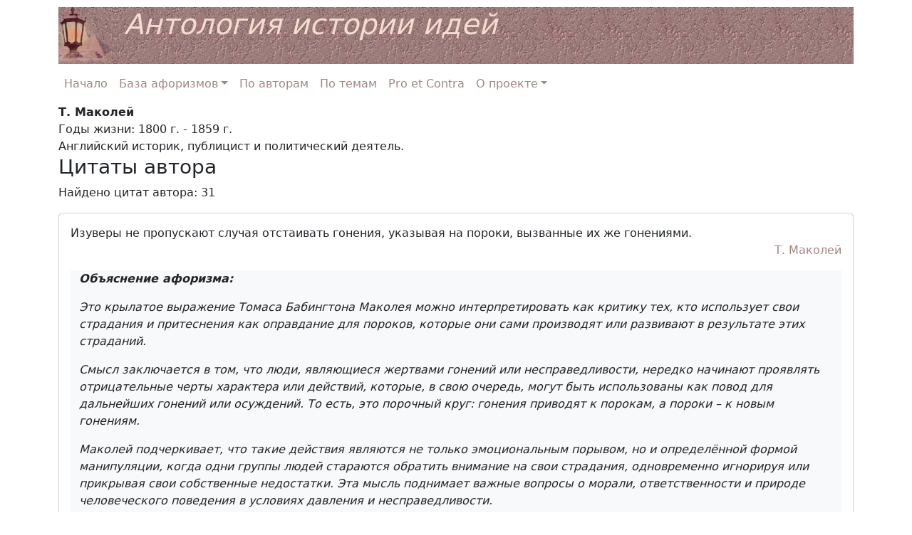

--- FILE ---
content_type: text/html;charset=utf-8
request_url: https://ideology.ru/author/568
body_size: 112021
content:
<html xmlns="http://www.w3.org/1999/xhtml" xmlns:og="http://ogp.me/ns#" lang="ru"> 
    <head>
        <meta http-equiv="Content-Type" content="text/html; charset=UTF-8" /> 
        <meta charset="utf-8" /> 
        <meta http-equiv="Content-Language" content="ru" />
        <title>Т. Маколей. Антология истории идей</title>
        <link rel="alternate" hreflang="x-default" href="https://ideology.ru/author/568" />
        <link rel="canonical" href="https://ideology.ru/author/568" />
        <meta name="description" content="База цитат и афоризмов разных авторов от времен пирамид до наших дней" />
        <meta name="keywords" content="Цитата, афоризм, идея, философия, психология, quotation, citation, aphorism, idea, philosophy" />
        <link rel="apple-touch-icon" sizes="180x180" href="../images/apple-touch-icon.png" /> 
        <link rel="icon" type="image/png" sizes="32x32" href="../images/favicon-32x32.png" /> 
        <link rel="icon" type="image/png" sizes="16x16" href="../images/favicon-16x16.png" /> 
        <link rel="manifest" href="../images/site.webmanifest" /> 
        <link rel="mask-icon" href="../images/safari-pinned-tab.svg" color="#5bbad5" /> 
        <meta name="msapplication-TileColor" content="#da532c" /> 
        <meta name="theme-color" content="#ffffff" /> 
        <link rel="shortcut icon" href="../images/favicon.ico" /> 
        <meta name="msapplication-config" content="../images/browserconfig.xml" /> 
        <meta property="og:title" content="Т. Маколей. Антология истории идей" />
        <meta property="og:description" content="База цитат и афоризмов разных авторов от времен пирамид до наших дней" />
        <meta property="og:url" content="https://ideology.ru/author/568" />
        <meta property="og:type" content="article" />
        <meta property="og:site_name" content="Т. Маколей. Антология истории идей" />
        <meta property="og:locale" content="ru" />
        <meta name="viewport" content="width=device-width, initial-scale=1, shrink-to-fit=no" /> 
        <link rel="stylesheet" href="https://cdn.jsdelivr.net/npm/bootstrap@5.3.2/dist/css/bootstrap.min.css" integrity="sha384-T3c6CoIi6uLrA9TneNEoa7RxnatzjcDSCmG1MXxSR1GAsXEV/Dwwykc2MPK8M2HN" crossorigin="anonymous" /> 
        <script src="https://unpkg.com/htmx.org@2.0.4" integrity="sha384-HGfztofotfshcF7+8n44JQL2oJmowVChPTg48S+jvZoztPfvwD79OC/LTtG6dMp+" crossorigin="anonymous"></script> 
        <link href="../images/main.css" rel="stylesheet" />
    </head>
    <body>
        <div class="container">
            <div class="page-header container"> 
                <h1 class="text-page-header">Антология истории идей</h1> 
            </div>
            <section id="topmenu">
                <div>
                    <nav class="navbar navbar-expand-lg navbar-light">
                        <button class="navbar-toggler" type="button" data-bs-toggle="collapse" data-bs-target="#navbar_d" aria-controls="navbar_d" aria-expanded="false" aria-label="Toggle navigation"> <span class="navbar-toggler-icon"></span> </button> 
                        <div class="collapse navbar-collapse" id="navbar_d"> 
                            <ul class="navbar-nav me-auto mb-2 mb-lg-0"> 
                              <li class="nav-item active"><a class="nav-link" href="../index.htm">Начало</a></li>
                              <li class="nav-item dropdown"><a class="nav-link dropdown-toggle" data-bs-toggle="dropdown" href="#" role="button" aria-expanded="false">База афоризмов</a> 
                              <ul class="dropdown-menu"> 
                              <li><a class="dropdown-item" href="../author/list">По авторам</a></li>
                              <li><a class="dropdown-item" href="../topic/list">По темам</a></li>
                              <li><a class="dropdown-item" href="../proetcontra/list">Pro et Contra</a></li>
                              <li><a class="dropdown-item" href="../cite-favorite/list">Избранное</a></li>
                              <li><a class="dropdown-item" href="../bibliography/list">Источники</a></li> 
                              </ul> </li>
                              <li class="nav-item active"><a class="nav-link" href="../author/list">По авторам</a></li>
                              <li class="nav-item active"><a class="nav-link" href="../topic/list">По темам</a></li>
                              <li class="nav-item active"><a class="nav-link" href="../proetcontra/list">Pro et Contra</a></li>
                              <li class="nav-item dropdown"><a class="nav-link dropdown-toggle" data-bs-toggle="dropdown" href="#" role="button" aria-expanded="false">О проекте</a> 
                              <ul class="dropdown-menu"> 
                              <li><a class="dropdown-item" href="../aboutаphorisms.htm">О базе афоризмов</a></li>
                              <li><a class="dropdown-item" href="../razdely/filosofiya/filosofskaya-aforistika/19-traditsii-filosofskoj-aforistiki">Традиции философской афористики</a></li> 
                              </ul> </li> 
                            </ul> 
                        </div>
                        <div class="collapse navbar-collapse justify-content-md-end" id="navbar">
                            <ul class="nav navbar-nav navbar-right"> 
                            </ul> 
                        </div>
                    </nav>
                </div>
            </section>
        </div>
        <section id="main"> 
            <div class="container"> <b>Т. Маколей</b>
                <br />Годы жизни: 1800 г. - 1859 г.
                <br />Английский историк, публицист и политический деятель.
                <br />
                <div>
                    <h3>Цитаты автора</h3>
                    <p>Найдено цитат автора: 31</p>
                </div> 
                <div class="card"> 
                    <div class="card-body"> 
                        <div id="cite-text-400,936"> 
                            <p class="card-text"> Изуверы не пропускают случая отстаивать гонения, указывая на пороки, вызванные их же гонениями. </p> 
                        </div> 
                        <p align="right"> <a href="
../author/568"> Т. Маколей</a> </p>
                        <div class="container bg-light"> 
                            <p><i><b>Oбъяснение афоризма: </b></i></p><i><p>Это крылатое выражение Томаса Бабингтона Маколея можно интерпретировать как критику тех, кто использует свои страдания и притеснения как оправдание для пороков, которые они сами производят или развивают в результате этих страданий.</p> <p>Смысл заключается в том, что люди, являющиеся жертвами гонений или несправедливости, нередко начинают проявлять отрицательные черты характера или действий, которые, в свою очередь, могут быть использованы как повод для дальнейших гонений или осуждений. То есть, это порочный круг: гонения приводят к порокам, а пороки – к новым гонениям.</p> <p>Маколей подчеркивает, что такие действия являются не только эмоциональным порывом, но и определённой формой манипуляции, когда одни группы людей стараются обратить внимание на свои страдания, одновременно игнорируя или прикрывая свои собственные недостатки. Эта мысль поднимает важные вопросы о морали, ответственности и природе человеческого поведения в условиях давления и несправедливости.</p> <p>В более широком смысле данное выражение выступает как предупреждение о том, что сеять ненависть, обиду и злость в ответ на угнетение – это не путь к истинной справедливости и свободе.</p> </i>
                        </div> 
                        <p align="left"> <a href="
../cite/400936"> Доп. информация по афоризму</a> </p>  
                    </div> 
                </div>
                <br />
                <div class="card"> 
                    <div class="card-body"> 
                        <div id="cite-text-401,792"> 
                            <p class="card-text"> Законы тщетно существуют для тех, кто не имеет мужества и средств защищать их. </p> 
                        </div> 
                        <p align="right"> <a href="
../author/568"> Т. Маколей</a> </p>
                        <div class="container bg-light"> 
                            <p><i><b>Oбъяснение афоризма: </b></i></p><i><p>Выражение "Законы тщетно существуют для тех, кто не имеет мужества и средств защищать их" говорит о том, что законы сами по себе не имеют реальной силы и значения, если у людей нет возможности или желания их защищать. Это утверждение подчеркивает необходимость активного участия граждан в поддержании правопорядка и справедливости.</p> <p>Смысл высказывания заключается в том, что даже самые справедливые и разумные законы могут оказаться бесполезными, если общество не готово за них бороться или защищать свои права. Оно подчеркивает важность не только существования законов, но и наличия у народа ресурса, мужества и решимости отстаивать эти законы в случае их нарушения. Иначе, без поддержки и энергии общества, законы могут стать лишь формальностью, не выполняющей свою основную функцию — защиту прав и свобод человека.</p> <p>Таким образом, данный афоризм акцентирует внимание на активной гражданской позиции и необходимости борьбы за свои права как ключевых элементов функционирования правового государства.</p> </i>
                        </div> 
                        <p align="left"> <a href="
../cite/401792"> Доп. информация по афоризму</a> </p>  
                    </div> 
                </div>
                <br />
                <div class="card"> 
                    <div class="card-body"> 
                        <div id="cite-text-401,793"> 
                            <p class="card-text"> Закон не имеет глаз, закон не имеет рук, закон — не более, как клочок бумаги, пока общественное мнение не вдохнет дыхание жизни в мертвую букву. </p> 
                        </div> 
                        <p align="right"> <a href="
../author/568"> Т. Маколей</a> </p>
                        <div class="container bg-light"> 
                            <p><i><b>Oбъяснение афоризма: </b></i></p><i><p>Это высказывание Маколея можно интерпретировать как утверждение о том, что законы сами по себе не имеют силы и значения без поддержки и принятия общества. "Закон не имеет глаз, закон не имеет рук" говорит о том, что закон — это абстрактная концепция, которая не может действовать самостоятельно. Он не способен воспринимать, применять или исполнять себя.</p> <p>Когда Маколей утверждает, что "закон — не более, как клочок бумаги," он подчеркивает, что без вовлеченности людей, их понимания и согласия закон остается лишь набором прописанных норм. "Общественное мнение" в данном контексте становится жизненной силой, которая наполняет закон смыслом и помогает ему функционировать в реальном мире.</p> <p>Таким образом, высказывание Маколея отражает важность взаимодействия между правом и обществом, подчеркивая, что разумное согласие и этические нормы людей являются неотъемлемой частью правосудия и его применения. В конечном счете, эффективное правосудие зависит от активного вовлечения общества, его ценностей и взглядов.</p> </i>
                        </div> 
                        <p align="left"> <a href="
../cite/401793"> Доп. информация по афоризму</a> </p>  
                    </div> 
                </div>
                <br />
                <div class="card"> 
                    <div class="card-body"> 
                        <div id="cite-text-401,794"> 
                            <p class="card-text"> Лучше иметь нереформированные законы, применяемые в реформенном духе, чем реформированные законы, применяемые в духе, враждебном всякой реформе. </p> 
                        </div> 
                        <p align="right"> <a href="
../author/568"> Т. Маколей</a> </p>
                        <div class="container bg-light"> 
                            <p><i><b>Oбъяснение афоризма: </b></i></p><i><p>Это крылатое выражение принадлежит английскому историку и политику Томасу Бабингтону Маколею и затрагивает глубоко философскую тему о соотношении закона и духа реформ. Давайте разберем его смысл.</p> <p>В данной цитате Маколей подчеркивает, что важно не только формальное наличие реформированных законов, но и дух, с которым они применяются. Он утверждает, что даже если законы остаются нереформированными, их применение в духе принятия и стремления к улучшению (реформенному духе) может привести к более положительным результатам, чем наличие "совершенных" реформированных законов, но при этом их применение осуществляется в духе противодействия реформам.</p> <p>Таким образом, Маколей указывает на то, что законы сами по себе — это лишь инструменты, и их эффективность во многом зависит от того, как они понимаются и применяются. Дух, с которым осуществляются изменения и реформы в обществе, оказывается на первом месте. Более того, он акцентирует внимание на том, что отношение общества к законам и реформам можно изменить, даже если сами законы не претерпели изменений.</p> <p>Это выражение можно интерпретировать как предостережение о том, что механистический подход к праву или реформам, основанный только на изменении текстов законов, без изменения общественного менталитета и духа, не приведет к действительно позитивным переменам.</p> </i>
                        </div> 
                        <p align="left"> <a href="
../cite/401794"> Доп. информация по афоризму</a> </p>  
                    </div> 
                </div>
                <br />
                <div class="card"> 
                    <div class="card-body"> 
                        <div id="cite-text-402,076"> 
                            <p class="card-text"> Верный признак общего упадка искусства — это не часто встречаемое безобразие, а неуместная красота. В общем, трагедия испорчена витийством, комедия — острословием. </p> 
                        </div> 
                        <p align="right"> <a href="
../author/568"> Т. Маколей</a> </p>
                        <div class="container bg-light"> 
                            <p><i><b>Oбъяснение афоризма: </b></i></p><i><p>Это крылатое выражение Маколея подчеркивает изменение в восприятии искусства и его качества. Автор утверждает, что в эпоху упадка искусства, когда теряется его истинная сущность, важным становится не столько открытое безобразие, сколько неуместная красота.</p> <p>Неуместная красота — это красота, которая не соответствует контексту или духу произведения. Это может означать, что формы и стили становятся поверхностными, искусственными, не отражающими глубину человеческих эмоций и переживаний. В таком случае, красота сама по себе начинает служить не цели искусства, а становится самоцелью, что отвлекает от передачи более глубоких смыслов.</p> <p>Касаясь трагедии и комедии, Маколей указывает на то, что когда трагедия начинает быть излишне витиевата, когда слова начинают заслонять суть, она теряет свою силу и драматизм. Аналогично, если в комедии остроумие становится слишком важным, это также может отвлечь от главной идеи и привести к поверхностному восприятию.</p> <p>Таким образом, высказывание говорит о важности глубины и аутентичности в искусстве, нацеливаясь на интеллектуальное и эмоциональное взаимодействие с произведением. Искусство должно оставаться верным своему предназначению — глубоко затрагивать человеческие чувства и мысли, а не становиться лишь оболочкой для внешней красоты или остроумия.</p> </i>
                        </div> 
                        <p align="left"> <a href="
../cite/402076"> Доп. информация по афоризму</a> </p>  
                    </div> 
                </div>
                <br />
                <div class="card"> 
                    <div class="card-body"> 
                        <div id="cite-text-402,251"> 
                            <p class="card-text"> Из всех хороших книг, распространенных на свете, более чем девятнадцать двадцатых были выпущены в свет уже после достижения их авторами сорокалетнего возраста. </p> 
                        </div> 
                        <p align="right"> <a href="
../author/568"> Т. Маколей</a> </p>
                        <div class="container bg-light"> 
                            <p><i><b>Oбъяснение афоризма: </b></i></p><i><p>Это крылатое выражение Томаса Бабингтона Маколея можно истолковать как замечание о том, что большинство значительных литературных произведений создаются взрослыми авторами, которые уже имеют определённый жизненный опыт и накопленные знания. На момент достижения сорока лет человек, как правило, уже сталкивается с различными жизненными вызовами, активно накапливает опыт и формирует свои взгляды на мир, что, в свою очередь, обогащает его творчество.</p> <p>Таким образом, Маколей подчеркивает важность зрелости и жизненного опыта для создания глубоких и значимых произведений искусства. Это также может служить напоминанием о том, что молодость сама по себе не является гарантией гениальности; зачастую настоящие шедевры приходят от авторов, которые уже успели осмыслить жизнь и свои идеи. В более широком смысле, это выражение ставит акцент на значимость времени и зрелости в процессе творческого создания.</p> </i>
                        </div> 
                        <p align="left"> <a href="
../cite/402251"> Доп. информация по афоризму</a> </p>  
                    </div> 
                </div>
                <br />
                <div class="card"> 
                    <div class="card-body"> 
                        <div id="cite-text-402,252"> 
                            <p class="card-text"> Некоторые книги следует только отведать, другие — проглотить и только немногие — пережевать и переварить. </p> 
                        </div> 
                        <p align="right"> <a href="
../author/568"> Т. Маколей</a> </p>
                        <div class="container bg-light"> 
                            <p><i><b>Oбъяснение афоризма: </b></i></p><i><p>Это крылатое выражение Томаса Бабингтона Маколея подчеркивает разные способы взаимодействия читателя с книгами и литературой в целом. Оно делит книги на три категории в зависимости от глубины понимания и вовлеченности:</p> 
                              <ol> 
                              <li> <p><strong>Отведать</strong> — это значит лишь поверхностно ознакомиться с книгой, прочитать её содержание, возможно, ознакомившись с общими идеями или концепциями, но без глубокого анализа. Эти книги могут быть легкими для чтения, предоставляющими основную информацию или развлечение.</p> </li> 
                              <li> <p><strong>Проглотить</strong> — это более глубокое погружение в материал. Читатель не просто ознакомляется с основными идеями, но и воспринимает их на более глубоком уровне. Такие книги могут требовать времени для прочтения, но к ним можно относиться как к источнику знаний или развлечения.</p> </li> 
                              <li> <p><strong>Пережевать и переварить</strong> — это самый глубокий уровень взаимодействия с текстом. Здесь читатель не только поглощает содержание, но и активно размышляет над ним, анализирует, связывает с собственным опытом, концепциями и другими текстами. Этот процесс требует времени, критического мышления и рефлексии. Такие книги могут быть сложными, философскими или научными и требуют серьезного, осмысленного подхода.</p> </li> 
                              </ol> <p>В целом, выражение использует метафору еды, чтобы подчеркнуть, что литература может иметь различные уровни сложности и потребления, и что каждый тип книги требует своего подхода и степени вовлеченности со стороны читателя.</p> </i>
                        </div> 
                        <p align="left"> <a href="
../cite/402252"> Доп. информация по афоризму</a> </p>  
                    </div> 
                </div>
                <br />
                <div class="card"> 
                    <div class="card-body"> 
                        <div id="cite-text-402,804"> 
                            <p class="card-text"> Могила — храм молчания и примирения. </p> 
                        </div> 
                        <p align="right"> <a href="
../author/568"> Т. Маколей</a> </p>
                        <div class="container bg-light"> 
                            <p><i><b>Oбъяснение афоризма: </b></i></p><i><p>Это крылатое выражение Томаса Бабингтона Маколея можно понимать как символическое описание роли могилы и смерти в жизни человека и общества.</p> 
                              <ol> 
                              <li> <p><strong>Могила как храм молчания</strong>: Это может означать, что смерть приносит окончание словесным спорам, конфликтам и конфликтным ситуациям. В могиле уйдут все наши слова, мнения, разногласия, и наступает тишина. Это подчеркивает, что высшей точкой разногласий является наша конечная судьба — смерть, которая едина для всех.</p> </li> 
                              <li> <p><strong>Могила как храм примирения</strong>: Здесь можно увидеть, что смерть может примирить людей. Вечный покой и отсутствие жизни могут стать поводом для того, чтобы забыть о былых обидах и конфликтных ситуациях. Могила становится местом, где люди могут вспомнить о тех, кто ушел, и, возможно, переосмыслить свои отношения с ними или друг с другом.</p> </li> 
                              </ol> <p>Таким образом, это выражение подчеркивает важность смерти и памяти о ушедших как повод для прекращения конфликтов, достижения согласия и преодоления противоречий, которые иногда слишком подавляют нас в жизни.</p> </i>
                        </div> 
                        <p align="left"> <a href="
../cite/402804"> Доп. информация по афоризму</a> </p>  
                    </div> 
                </div>
                <br />
                <div class="card"> 
                    <div class="card-body"> 
                        <div id="cite-text-403,233"> 
                            <p class="card-text"> Малейшее благо в настоящем лучше, чем самые роскошные посулы в будущем. </p> 
                        </div> 
                        <p align="right"> <a href="
../author/568"> Т. Маколей</a> </p>
                        <div class="container bg-light"> 
                            <p><i><b>Oбъяснение афоризма: </b></i></p><i><p>Это крылатое выражение Маколея указывает на важность настоящего момента и его непосредственных благ по сравнению с неопределёнными и часто неосуществимыми обещаниями будущего. Смысл фразы заключается в том, что малое, но реальное благо, которое мы имеем сейчас, ценнее, чем радужные перспективы, которые могут никогда не осуществиться.</p> <p>Такой подход подчеркивает важность оценивания текущих реалий и возможностей, вместо того чтобы строить свои ожидания только на будущих обещаниях, которые могут оказаться иллюзорными. Это также может быть связано с философскими размышлениями о том, что жизнь и счастье следует искать в настоящем, а не ждать их от чего-то неопределенного в будущем.</p> <p>Эта идея находит отклик в различных философских учениях, включая стоицизм, который акцентирует внимание на важности принятия настоящего момента, а также в существующих традициях, стремящихся отдалить людей от постоянного ожидания лучшей жизни, сосредотачивая их на благодарности за то, что уже есть.</p> </i>
                        </div> 
                        <p align="left"> <a href="
../cite/403233"> Доп. информация по афоризму</a> </p>  
                    </div> 
                </div>
                <br />
                <div class="card"> 
                    <div class="card-body"> 
                        <div id="cite-text-403,778"> 
                            <p class="card-text"> Оценка нами кого-либо во многом зависит от того, как это лицо относится к нашим интересам и страстям. Нам трудно хорошо думать о тех, кто умаляет или угнетает нас, но мы охотно прощаем пороки тем, кто нам полезен или приятен. </p> 
                        </div> 
                        <p align="right"> <a href="
../author/568"> Т. Маколей</a> </p>
                        <div class="container bg-light"> 
                            <p><i><b>Oбъяснение афоризма: </b></i></p><i><p>Это выражение Маколея подчеркивает, как субъективные факторы, такие как наши интересы и эмоции, влияют на наше восприятие других людей. Он указывает на то, что мы склонны оценивать людей в зависимости от того, как они воздействуют на наши жизни и благополучие.</p> <p>Если кто-то помогает нам или разделяет наши интересы, мы, как правило, прощаем им их недостатки и пороки, так как они воспринимаются как полезные или приносящие радость. Напротив, если кто-то угрожает нашим интересам или идет против наших желаний, мы начинаем воспринимать его негативно, даже если по сути он может обладать качествами, которые в других обстоятельствах мы бы оценили положительно.</p> <p>Таким образом, Маколей акцентирует внимание на том, что наше суждение о людях часто оказывается предвзятым и обусловленным личными стимулами, что может влиять на нашу моральную оценку и понимание их истинной природы. Это выражение также может служить предостережением о необходимости стремиться к объективности в суждениях, поскольку личная выгода и эмоциональная привязанность могут исказить наше восприятие реальности.</p> </i>
                        </div> 
                        <p align="left"> <a href="
../cite/403778"> Доп. информация по афоризму</a> </p>  
                    </div> 
                </div>
                <br />
                <div class="card"> 
                    <div class="card-body"> 
                        <div id="cite-text-403,840"> 
                            <p class="card-text"> Люди обыкновенно выражают сочувствие несчастьям отдельных лиц, но крайне безжалостны к партиям, потерпевшим поражение. </p> 
                        </div> 
                        <p align="right"> <a href="
../author/568"> Т. Маколей</a> </p>
                        <div class="container bg-light"> 
                            <p><i><b>Oбъяснение афоризма: </b></i></p><i><p>Это выражение Маколея подчеркивает парадокс человеческой природы в отношении к страданиям и поражениям. Смысл заключается в том, что люди часто проявляют эмпатию и сочувствие к отдельным личностям, когда те сталкиваются с несчастьями или бедами. Это может быть связано с индивидуальными драмами, которые вызывают у нас сострадание и желание помочь.</p> <p>Однако, когда дело касается групп или коллективов, таких как политические партии, страдающие от поражений, наше отношение меняется. Мы можем быть менее сочувствующими и более хладнокровными, рассматривая их как нечто абстрактное или даже заслуживающее судьбы поражения. Это может происходить из-за того, что мы воспринимаем партии как целые структуры, а не как отдельных людей, и при этом игнорируем человеческие жертвы, стоящие за этими структурными поражениями.</p> <p>Таким образом, высказывание Маколея акцентирует внимание на двойственности человеческого восприятия: мы можем быть альтруистичными в отношении одного человека, но жестокими и бесчувственными по отношению к более крупным социальным или политическим объединениям. Это поднимает вопросы о морали, эмпатии и справедливости в нашем отношении к другим.</p> </i>
                        </div> 
                        <p align="left"> <a href="
../cite/403840"> Доп. информация по афоризму</a> </p>  
                    </div> 
                </div>
                <br />
                <div class="card"> 
                    <div class="card-body"> 
                        <div id="cite-text-404,140"> 
                            <p class="card-text"> Факт — что поэзия требует не испытующего, а верующего образа мыслей. </p> 
                        </div> 
                        <p align="right"> <a href="
../author/568"> Т. Маколей</a> </p>
                        <div class="container bg-light"> 
                            <p><i><b>Oбъяснение афоризма: </b></i></p><i><p>Данное выражение Маколея можно интерпретировать как размышление о природе поэзии и её восприятии. В этом контексте "факт" подразумевает конкретные, осязаемые истины или реальности, тогда как поэзия требует от читателя или слушателя не столько рационального анализа, сколько глубокой веры и эмоциональной восприимчивости.</p> <p>Когда Маколей говорит, что поэзия "требует не испытующего, а верующего образа мыслей", он намекает на то, что для того, чтобы поэзия могла оказать своё воздействие, необходимо не просто критическое или научное восприятие, а способность воспринимать её с доверием, готовностью открыться чувствам и эмоциям, которые она вызывает. Поэзия, в отличие от научного знания, не всегда является строго логичной или обоснованной; она нуждается в интуитивном и эмоциональном отклике, который часто выходит за рамки обычных фактов.</p> <p>Таким образом, смысл выражения заключается в том, что поэзия призывает нас к глубокому внутреннему переживанию, которое невозможно достичь, опираясь исключительно на рациональное и логическое мышление. Это приглашение к более холистическому и эмоциональному подходу к восприятию искусства.</p> </i>
                        </div> 
                        <p align="left"> <a href="
../cite/404140"> Доп. информация по афоризму</a> </p>  
                    </div> 
                </div>
                <br />
                <div class="card"> 
                    <div class="card-body"> 
                        <div id="cite-text-404,210"> 
                            <p class="card-text"> Половина логических доводов плохого правления кроется в следующей софистической дилемме: если народ неспокоен, то он не созрел для свободы; если же спокоен, то не желает свободы. </p> 
                        </div> 
                        <p align="right"> <a href="
../author/568"> Т. Маколей</a> </p>
                        <div class="container bg-light"> 
                            <p><i><b>Oбъяснение афоризма: </b></i></p><i><p>Данное выражение Маколея отражает сложность оценки народа и его готовности к свободе и самостоятельному управлению. Здесь присутствует софистическая дилемма, которая состоит в том, что оба состояния народа – неспокойствие и спокойствие – используются как аргументы против его способности к свободе.</p> 
                              <ol> 
                              <li> <p><strong>Неспокойный народ.</strong> Если народ недоволен своим положением, это может свидетельствовать о том, что он не готов к свободе: его действия направлены на борьбу с существующей властью, но при этом отсутствует понимание ответственности и последствий свободы. Маколей подчеркивает, что такое недовольство может быть признаком политической незрелости.</p> </li> 
                              <li> <p><strong>Спокойный народ.</strong> Напротив, если народ спокоен и не выражает недовольства, это также может интерпретироваться как отсутствие желания к свободе. Люди могут быть удовлетворены статус-кво и не стремиться к переменам, что может указывать на отсутствие амбиций и стремлений к улучшению своей жизни.</p> </li> 
                              </ol> <p>Таким образом, выражение указывает на парадокс, в который попадает народ: как бы он ни реагировал на свою ситуацию, это может использоваться как аргумент против его прав на свободу. Маколей, таким образом, поднимает вопрос о том, что такая логика может использоваться властью для оправдания своего контроля над народом, демонстрируя, как политика взаимодействует с психологией и философией свободы.</p> </i>
                        </div> 
                        <p align="left"> <a href="
../cite/404210"> Доп. информация по афоризму</a> </p>  
                    </div> 
                </div>
                <br />
                <div class="card"> 
                    <div class="card-body"> 
                        <div id="cite-text-404,229"> 
                            <p class="card-text"> Правосудие мало-помалу превратилось в изворотливое знание, которого не может обнять ни один человеческий ум без усилений и долгой подготовки. </p> 
                        </div> 
                        <p align="right"> <a href="
../author/568"> Т. Маколей</a> </p>
                        <div class="container bg-light"> 
                            <p><i><b>Oбъяснение афоризма: </b></i></p><i><p>Экспрессия "Правосудие мало-помалу превратилось в изворотливое знание, которого не может обнять ни один человеческий ум без усилений и долгой подготовки" Томаса Бабингтона Маколея отражает определённый пессимистичный взгляд на природу правосудия и его применения в обществе.</p> <p>Во-первых, Маколей указывает на тот факт, что правосудие, возможно, стало более сложным и запутанным, чем когда-либо. Он подразумевает, что чем больше развивается юридическая система, тем более она становится трудной для понимания. Это можно трактовать как критику бюрократизации закона, избыточной формализации и работы юридических механизмов, которые отвлекают от основной цели правосудия — обеспечения справедливости.</p> <p>Во-вторых, выражение подчеркивает, что для понимания и успешного применения права требуется не только базовое знание, но и значительные усилия, подготовка и образование. Это говорит о том, что простому человеку (или даже юристу) становится трудно ориентироваться в законодавстве из-за его сложности, и права могут быть недоступными для большинства.</p> <p>Таким образом, данная цитата обращает внимание на проблему доступа к правосудию и вызывает вопросы о том, насколько эффективно и справедливо осуществляется правоприменение в современном обществе.</p> </i>
                        </div> 
                        <p align="left"> <a href="
../cite/404229"> Доп. информация по афоризму</a> </p>  
                    </div> 
                </div>
                <br />
                <div class="card"> 
                    <div class="card-body"> 
                        <div id="cite-text-404,244"> 
                            <p class="card-text"> Мы оказываем нашим предкам достаточное, разумное, мужественное почтение, не суеверно следуя тому, что они делали при других условиях, но делая то, что они делали бы при нынешних условиях. </p> 
                        </div> 
                        <p align="right"> <a href="
../author/568"> Т. Маколей</a> </p>
                        <div class="container bg-light"> 
                            <p><i><b>Oбъяснение афоризма: </b></i></p><i><p>Это выражение, принадлежащее британскому историка и политическому деятелю Томасу Бабингтону Маколею, подчеркивает важность уважения к предкам, но при этом акцентирует необходимость критического осмысления их действий в контексте современных реалий.</p> <p>Смысл этой фразы заключается в том, что почтение к историческому наследию не должно сводиться к простому следованию устаревшим традициям или обычаям. Уважать предков — значит учиться у них, извлекать уроки, но при этом адаптировать эти уроки и практики к настоящему времени. Маколей призывает нас не быть слепыми последователями прошлых идеалов и решений, которые были актуальны в своих условиях, а использовать мудрость прошлого для того, чтобы лучше справляться с современными вызовами.</p> <p>Таким образом, данная мысль отражает философскую позицию, согласно которой необходимо осознавать исторический контекст и взаимосвязь между прошлым и настоящим, а также ответственность за последствия своего выбора в будущем. Это также указывает на важность критического мышления и способности к анализу, позволяющего нам использовать наследие предков как источник вдохновения и мудрости, а не как догму.</p> </i>
                        </div> 
                        <p align="left"> <a href="
../cite/404244"> Доп. информация по афоризму</a> </p>  
                    </div> 
                </div>
                <br />
                <div class="card"> 
                    <div class="card-body"> 
                        <div id="cite-text-404,384"> 
                            <p class="card-text"> Весь прогресс, совершавшийся во всем христианском мире в области наук, свободы, материального преуспевания, распространился помимо церкви и в обратном отношении к ее могуществу. </p> 
                        </div> 
                        <p align="right"> <a href="
../author/568"> Т. Маколей</a> </p>
                        <div class="container bg-light"> 
                            <p><i><b>Oбъяснение афоризма: </b></i></p><i><p>Выражение Томаса Бабингтона Маколея подчеркивает идею о том, что прогресс в науке, свободе и материальном благосостоянии в христианском мире происходил, несмотря на влияние церкви, а порой даже в противовес её власти. Это выражение отражает критику церковной власти, традиций и догматов, которые, по мнению автора, препятствовали развитию новых идей и научных открытий.</p> <p>Смысл этой мысли можно рассмотреть в контексте исторического противоборства между религиозным авторитетом и научным прогрессом. Например, многие научные открытия в эпоху Просвещения, такие как теории Коперника и Галилея, вызывали противодействие со стороны церкви. Маколей намекает на то, что подлинный прогресс возникал не из церковных учений, а часто вопреки им.</p> <p>Это утверждение можно интерпретировать как призыв к свободе мысли и власти разума, что особенно актуально в рамках философии Просвещения, где ценились индивидуальные права и научные достижения. Маколей, таким образом, подчеркивает, что история человечества не только рассказывает о достижениях, но и о борьбе за свободу от ограничений, которые накладывает устаревшая система верований.</p> </i>
                        </div> 
                        <p align="left"> <a href="
../cite/404384"> Доп. информация по афоризму</a> </p>  
                    </div> 
                </div>
                <br />
                <div class="card"> 
                    <div class="card-body"> 
                        <div id="cite-text-404,408"> 
                            <p class="card-text"> "Просвещай народ!" было первым увещеванием Пенна основанной им колонии. "Просвещай народ!" гласило завещание Вашингтона спасенной им нации. </p> 
                        </div> 
                        <p align="right"> <a href="
../author/568"> Т. Маколей</a> </p>
                        <div class="container bg-light"> 
                            <p><i><b>Oбъяснение афоризма: </b></i></p><i><p>Крылатое выражение "Просвещай народ!" является призывом к образованию и просвещению граждан как способу укрепления демократических институтов и общества в целом. В контексте колонии, основанной Уильямом Пенном, этот призыв подчеркивает важность образования для формирования ответственного и сознательного гражданства. Именно просвещённые граждане способны принимать осознанные решения и активно участвовать в управлении обществом.</p> <p>В дополнение к этому, упоминание завещания Вашингтона указывает на то, что этот принцип образования и просвещения был важен и для основателей Соединенных Штатов. Вашингтон, как один из ключевых лидеров в создании новой нации, также подчеркивал значение образования для процветания и единства страны.</p> <p>Таким образом, выражение "Просвещай народ!" становится символом надежды на то, что знания и образование могут бороться с невежством и способствовать развитию общества, его морали и культуры. Образование рассматривается здесь как основа для достижения свободы и благополучия, а также для формирования активных и ответственных граждан, что, в свою очередь, способствует укреплению демократии и общественного порядка.</p> </i>
                        </div> 
                        <p align="left"> <a href="
../cite/404408"> Доп. информация по афоризму</a> </p>  
                    </div> 
                </div>
                <br />
                <div class="card"> 
                    <div class="card-body"> 
                        <div id="cite-text-404,410"> 
                            <p class="card-text"> Долг хорошего правительства — защищать личность и собственность. Главная же опасность, угрожающая личности и собственности, — это невежество народных масс. Поэтому для того, чтобы хорошо править, необходимо распространять просвещение в народе. </p> 
                        </div> 
                        <p align="right"> <a href="
../author/568"> Т. Маколей</a> </p>
                        <div class="container bg-light"> 
                            <p><i><b>Oбъяснение афоризма: </b></i></p><i><p>Это крылатое выражение Томаса Бабингтона Маколея отражает важную философскую и политическую идею о связи между властью, личной свободой и образованием. Рассмотрим его компоненты более подробно.</p> 
                              <ol> 
                              <li> <p><strong>Долг хорошего правительства</strong>: Маколей утвердает, что основная задача правительства заключается в защите прав личности и собственности. Это указывает на важность правовой системы и государственных институтов, которые должны служить интересам граждан, обеспечивая безопасность и защиту их прав.</p> </li> 
                              <li> <p><strong>Главная опасность, угрожающая личности и собственности — невежество народных масс</strong>: Здесь автор подчеркивает, что невежество людей — серьезная угроза стабильности и процветанию общества. Невежество может привести к манипуляциям, неспособности сделать информированный выбор или даже к социальным потрясениям, которые угрожают личной свободе и экономическому благополучию.</p> </li> 
                              <li> <p><strong>Распространение просвещения</strong>: Маколей считает, что для успешного управления необходимо просвещение народа. Это подразумевает, что образованные граждане лучше осознают свои права и обязанности, могут критически мыслить и участвовать в демократических процессах. Просвещение считается важным инструментом для формирования сознательных и ответственных граждан.</p> </li> 
                              </ol> <p>Таким образом, выражение акцентирует внимание на том, что для успешного функционирования общества необходимо сочетание сильного и справедливого правительства с образованными и осознанными гражданами. Эта идея находит отклик в современных концепциях демократии, прав человека и гражданского образования.</p> </i>
                        </div> 
                        <p align="left"> <a href="
../cite/404410"> Доп. информация по афоризму</a> </p>  
                    </div> 
                </div>
                <br />
                <div class="card"> 
                    <div class="card-body"> 
                        <div id="cite-text-404,417"> 
                            <p class="card-text"> Близорукий друг простого народа тот, кто хотел бы даровать ему вольности, способные сделать его всемогущим, и в то же время устранить его от образования, без которого власть должна стать проклятием и для народа, и для государства. </p> 
                        </div> 
                        <p align="right"> <a href="
../author/568"> Т. Маколей</a> </p>
                        <div class="container bg-light"> 
                            <p><i><b>Oбъяснение афоризма: </b></i></p><i><p>Это крылатое выражение Томаса Бабингтона Маколея отражает глубокое понимание взаимосвязи между образованием, свободой и властью. В нём поднимается важный вопрос о том, что простому народу нужна не только свобода, но и знание, способствующее правильному использованию этой свободы.</p> <p>Маколей указывает, что стремление предоставить народу свободы без соответствующего образования может привести к нежелательным последствиям. Без достаточного уровня образования и осведомленности, люди могут не быть способны принимать обоснованные решения и, как следствие, их свобода может стать источником хаоса или потенциального бедствия. Он подчеркивает, что власть без понимания, осознания и ответственности со стороны народа может превратиться в проклятие как для самого народа, так и для государства в целом.</p> <p>Этим выражением Маколей призывает к необходимости просвещения как основного условия для развития и процветания общества. Свобода в сочетании с образованием становится основой для осознанного и ответственного гражданства, которое, в свою очередь, служит залогом стабильности и благополучия государства.</p> </i>
                        </div> 
                        <p align="left"> <a href="
../cite/404417"> Доп. информация по афоризму</a> </p>  
                    </div> 
                </div>
                <br />
                <div class="card"> 
                    <div class="card-body"> 
                        <div id="cite-text-404,567"> 
                            <p class="card-text"> Рассудительность в большинстве стран может прилично содержать себя пенсов на восемнадцать в день, а для причуд не хватит и Солнечной системы со всеми планетами. </p> 
                        </div> 
                        <p align="right"> <a href="
../author/568"> Т. Маколей</a> </p>
                        <div class="container bg-light"> 
                            <p><i><b>Oбъяснение афоризма: </b></i></p><i><p>Это крылатое выражение Томаса Бабингтона Маколея можно трактовать как размышление о природе человеческой рациональности и причудах. В нем содержится идею о том, что рациональное и рассудительное поведение (символизируемое "пенсами на восемнадцать в день") может быть вполне достаточным для обеспечения достойной жизни и существования. Однако, когда дело доходит до творческих или необычных стремлений (символизируемых "причудами"), обычные ресурсы уже не могут удовлетворить их потребности — даже весь запас нашей солнечной системы не хватит на осуществление всех фантазий и желаний.</p> <p>Таким образом, в этом выражении святых рисуется контраст между рассудительностью, которая укоренена в практичных и ясных целях, и причудами, которые требуют гораздо большего — как в финансовом, так и в эмоциональном плане. Это может быть интерпретировано как критика общественных норм, которые порой ограничивают творчество, или же как напоминание о том, что стремление к мечтам и идеалам зачастую требует больше, чем простая возможность обеспечения базовых потребностей.</p> <p>В широком смысле, Маколей подчеркивает, что материальные ресурсы порой не способны вместить самые амбициозные мечты и желания человечества, что является неотъемлемой частью нашей сущности.</p> </i>
                        </div> 
                        <p align="left"> <a href="
../cite/404567"> Доп. информация по афоризму</a> </p>  
                    </div> 
                </div>
                <br />
                <div class="card"> 
                    <div class="card-body"> 
                        <div id="cite-text-404,604"> 
                            <p class="card-text"> Революции совершенные насилием, часто влекут за собой реакцию; победы разума, однажды выигранные, выиграны навсегда. </p> 
                        </div> 
                        <p align="right"> <a href="
../author/568"> Т. Маколей</a> </p>
                        <div class="container bg-light"> 
                            <p><i><b>Oбъяснение афоризма: </b></i></p><i><p>Это крылатое выражение Маколея подчеркивает важное различие между изменениями, достигнутыми насильственными методами, и теми, которые основываются на рациональных аргументах и моральных принципах.</p> <p>Первую часть фразы — "Революции, совершенные насилием, часто влекут за собой реакцию" — можно интерпретировать как предупреждение о том, что насильственные действия часто вызывают ответную реакцию. Это может проявляться в контрреволюциях, репрессиях или возвращении к прежним порядкам. Насилие порождает ненависть и сопротивление, что делает достижения корочками особыми и нестойкими. Такие изменения, как правило, не укрепляют социальные структуры, а лишь создают новые конфликты.</p> <p>Вторую часть — "победы разума, однажды выигранные, выиграны навсегда" — можно понимать как утверждение о том, что идеи и принципы, которые принимаются после рационального обсуждения и взаимопонимания, имеют устойчивый характер. Если изменения основаны на разумных доводах и консенсусе, они более вероятно сохранятся в обществе. Такие победы способствуют созиданию более стабильного и гармоничного порядка, поскольку они основываются на согласии и понимании.</p> <p>Таким образом, Маколей подчеркивает значимость разумного подхода к изменениям в обществе, противопоставляя его насилию и хаосу.</p> </i>
                        </div> 
                        <p align="left"> <a href="
../cite/404604"> Доп. информация по афоризму</a> </p>  
                    </div> 
                </div>
                <br />
                <div class="card"> 
                    <div class="card-body"> 
                        <div id="cite-text-404,675"> 
                            <p class="card-text"> Мы скорбим о крайностях, сопровождающих революции; но чем больше эти крайности, тем более мы чувствуем, что революция была необходима. </p> 
                        </div> 
                        <p align="right"> <a href="
../author/568"> Т. Маколей</a> </p>
                        <div class="container bg-light"> 
                            <p><i><b>Oбъяснение афоризма: </b></i></p><i><p>Это высказывание Томаса Бабингтона Маколея отражает глубокую и противоречивую природу революций и изменений в обществе. Давайте разберем его по частям.</p> <p>Когда Маколей говорит о "скорби о крайностях, сопровождающих революции", он, вероятно, обращается к тем травмам и страданиям, которые могут возникнуть в процессе серьезных общественных изменений. Революции часто сопровождаются насилием, конфликтами и нестабильностью, что действительно вызывает у многих людей чувство горечи и сожаления.</p> <p>Тем не менее, вторая часть высказывания намекает на то, что такие крайности, как бы негативно они ни воспринимались, могут быть индикаторами того, что революция была необходима. Это означает, что если общество сталкивается с такими серьезными проблемами и несправедливостями, что оно готово к крайним мерам, это может свидетельствовать о том, что прежняя социальная или политическая система была настолько несостоятельной, что изменения были неизбежны.</p> <p>Таким образом, по сути, это выражение подчеркивает сложность человеческой судьбы: необходимо иногда пережить трудности и крайности, чтобы достичь прогресса и изменений. Оно также приводит к размышлениям о том, как важно смиряться с последствиями революционных процессов ради более справедливого и свободного общества в будущем.</p> </i>
                        </div> 
                        <p align="left"> <a href="
../cite/404675"> Доп. информация по афоризму</a> </p>  
                    </div> 
                </div>
                <br />
                <div class="card"> 
                    <div class="card-body"> 
                        <div id="cite-text-404,875"> 
                            <p class="card-text"> Ни один народ не должен быть свободным, пока он не будет способен разумно пользоваться своей свободой. Положение это достойно того дурака в сказке, который решил не идти в воду, пока не научится плавать. Если люди должны ждать свободы, пока они не станут разумными и хорошими в рабстве, то, право же, они могут вечно ждать. </p> 
                        </div> 
                        <p align="right"> <a href="
../author/568"> Т. Маколей</a> </p>
                        <div class="container bg-light"> 
                            <p><i><b>Oбъяснение афоризма: </b></i></p><i><p>Крылатое выражение Томаса Бабингтона Маколея затрагивает сложную концепцию свободы и ответственности. Оно подчеркивает, что свобода не может ждать момента, когда люди станут "разумными" или "достойными" её использования. Маколей ссылается на идею, что ожидание идеальных условий для получения свободы может привести к вечному ее отсутствию.</p> <p>В первую очередь, стоит отметить, что свобода и способность ее разумно использовать — это не обязательно взаимосвязанные условия. Маколей, используя метафору о дураке, который не хочет учиться плавать, пока не окажется в воде, показывает абсурдность подобного восприятия свободы. Он подчеркивает, что люди должны самодостаточно действовать и учиться на собственном опыте, а не ждать, пока они станут «достаточно хорошими», чтобы заслужить свою свободу.</p> <p>Также высказывание затрагивает социальную и политическую природу свободы. Оно указывает на то, что свобода должна быть доступна каждому человеку, и лишь через практическое применение этой свободы можно достичь большей зрелости, понимания и ответственности.</p> <p>Таким образом, основная мысль Маколея заключается в том, что не стоит откладывать свободу на неопределенный срок — опыт и осознание приходят с действием. Только став активными участниками своей жизни, люди могут научиться использовать свою свободу осознанно и эффективно.</p> </i>
                        </div> 
                        <p align="left"> <a href="
../cite/404875"> Доп. информация по афоризму</a> </p>  
                    </div> 
                </div>
                <br />
                <div class="card"> 
                    <div class="card-body"> 
                        <div id="cite-text-404,928"> 
                            <p class="card-text"> Общая судьба сект такова, что они приобретают великую славу святости, пока угнетаемы, и теряют ее, лишь только достигают могущества. </p> 
                        </div> 
                        <p align="right"> <a href="
../author/568"> Т. Маколей</a> </p>
                        <div class="container bg-light"> 
                            <p><i><b>Oбъяснение афоризма: </b></i></p><i><p>Это выражение, произнесённое Томасом Бабингтоном Маколеем, отражает важную мысль о том, как общество воспринимает группы или движения, находящиеся на грани принятия и отторжения. Вот несколько ключевых аспектов, чтобы лучше понять его смысл:</p> 
                              <ol> 
                              <li> <p><strong>Святой статус угнетаемого</strong>: Когда секту или движение угнетают, оно часто ассоциируется с мученичеством и идеалами, что придаёт ему ауру святости. Люди могут чувствовать сочувствие к угнетённым, воспринимая их идеи как более чистые и искренние.</p> </li> 
                              <li> <p><strong>Потеря славы с достижением власти</strong>: Как только такая группа начинает набирать силу и влияние, её идеалы могут исказиться, потерять свою первоначальную чистоту или же начать действовать более традиционными и властными методами, что может привести к негативному восприятию. Люди начинают видеть её недостатки и противоречия.</p> </li> 
                              <li> <p><strong>Динамика власти и восприятия</strong>: Это выражение также поднимает вопрос об относительности власти и её влиянии на моральные и этические ценности. Таким образом, оно показывает, как социум может менять свои взгляды на лиц или группы в зависимости от их положения в обществе.</p> </li> 
                              </ol> <p>В целом, мысль Маколея касается изменения отношения общества к группам в зависимости от их положения и статуса в иерархии власти: от восхищения к презрению, в зависимости от контекста их существования. Это выражение служит уроком о том, как важно сохранять критическое мышление по отношению к тем, кто находится у власти, и не забывать о том, что первоначальные идеалы могут быть искажены.</p> </i>
                        </div> 
                        <p align="left"> <a href="
../cite/404928"> Доп. информация по афоризму</a> </p>  
                    </div> 
                </div>
                <br />
                <div class="card"> 
                    <div class="card-body"> 
                        <div id="cite-text-405,126"> 
                            <p class="card-text"> Живописец, скульптор, актер могут представить не больше человеческой страсти и характера, чем та небольшая частица, которая отражается в жесте и на лице. Наиболее глубокие и сложные стороны человеческой природы могут быть выражены только посредством слов. </p> 
                        </div> 
                        <p align="right"> <a href="
../author/568"> Т. Маколей</a> </p>
                        <div class="container bg-light"> 
                            <p><i><b>Oбъяснение афоризма: </b></i></p><i><p>Это выражение Маколея подчеркивает важность словесного языка как средства передачи человеческих эмоций и характеров. Он утверждает, что, хотя художественные формы, такие как живопись, скульптура и театр, могут передать страсти и настроения, они всегда остаются ограниченными по сравнению с тем, что можно выразить словами.</p> <p>Смысл этой идеи заключается в следующем:</p> 
                              <ol> 
                              <li> <p><strong>Ограниченность визуального искусства</strong>: Маколей говорит о том, что визуальные искусства, хотя и могут быть очень выразительными, не способны передать все тонкости и сложности человеческой натуры. Например, картина может передавать определенные эмоции, но не может вместить в себя всю глубину мысли, контекста и внутренние переживания, которые можно выразить словами.</p> </li> 
                              <li> <p><strong>Сила слов</strong>: Слова обладают уникальной способностью передавать абстрактные идеи, контексты и эмоциональные оттенки, которые могут быть недоступны для других форм искусства. Литература может углубить понимание человеческой психологии, историй и жизни, делая акцент на богатстве и сложности человеческого опыта.</p> </li> 
                              <li> <p><strong>Субъективность восприятия</strong>: Каждый зритель или слушатель может по-разному воспринимать визуальное искусство, в то время как текст может быть рассмотрен более однозначно, предоставляя большие возможности для анализа и интерпретации.</p> </li> 
                              </ol> <p>Таким образом, Маколей указывает на то, что выражение человеческой природы в её полной мере возможно только через язык, который способен передать нюансы, детали и многозначность человеческих переживаний.</p> </i>
                        </div> 
                        <p align="left"> <a href="
../cite/405126"> Доп. информация по афоризму</a> </p>  
                    </div> 
                </div>
                <br />
                <div class="card"> 
                    <div class="card-body"> 
                        <div id="cite-text-405,275"> 
                            <p class="card-text"> Требовать от честного человека, чтобы он действовал по велению совести, было бы излишне, а требовать, чтобы он действовал вопреки совести — значило бы оскорблять его. </p> 
                        </div> 
                        <p align="right"> <a href="
../author/568"> Т. Маколей</a> </p>
                        <div class="container bg-light"> 
                            <p><i><b>Oбъяснение афоризма: </b></i></p><i><p>Выражение Маколея можно трактовать как глубокое отличие между честностью человека и его внутренним моральным компасом. Оно подчеркивает, что от порядочного человека нельзя требовать действия, которое противоречит его совести. Это требование было бы не только неразумным, но и грубым оскорблением его природы и моральных принципов.</p> <p>Смысл в том, что каждый человек, обладая чувством справедливости и моральными ценностями, принимает решения, основываясь на своем понимании добра и зла. Если общество или отдельные индивиды пытаются заставить его действовать вопреки этой совести, это нарушает его личные убеждения и унижает его достоинство.</p> <p>Таким образом, высказывание акцентирует внимание на важности уважения к индивидуальным принципам нравственности и на том, что порядочные люди не должны под pressure действовать против своей совести. Это философская позиция, подчеркивающая значимость личной моральной ответственности и внутренней честности.</p> </i>
                        </div> 
                        <p align="left"> <a href="
../cite/405275"> Доп. информация по афоризму</a> </p>  
                    </div> 
                </div>
                <br />
                <div class="card"> 
                    <div class="card-body"> 
                        <div id="cite-text-405,895"> 
                            <p class="card-text"> Раны, нанесенные тщеславию, дольше сочатся кровью, чем раны, нанесенные сердцу. </p> 
                        </div> 
                        <p align="right"> <a href="
../author/568"> Т. Маколей</a> </p>
                        <div class="container bg-light"> 
                            <p><i><b>Oбъяснение афоризма: </b></i></p><i><p>Это выражение Томаса Бабингтона Маколея подчеркивает различие между ранениями, которые затрагивают наше самолюбие, и теми, которые касаются наших эмоций и чувств. В данном контексте "раны, нанесенные тщеславию" представляют собой увечья, причиняемые гордости, самодовольству и социальной репутации человека. Эти "раны" могут быть вызваны насмешками, критикой или пренебрежением, и они могут оставлять глубокий след в сознании, вызывая чувство неполноценности или ущемленности.</p> <p>С другой стороны, "раны, нанесенные сердцу" относятся к эмоциональным страданиям, связанным с любовью, утратой, предательством и другими личными отношениями. Хотя эти переживания могут быть очень болезненными, они, как правило, менее длительны в своей остроте, поскольку мы способны находить утешение и исцеление в опыте любви и общения с другими.</p> <p>Таким образом, главный смысл этого выражения заключается в том, что раны, вызванные предрешенным ударом по нашему «я» и нашему социальному статусу (тщеславию), могут затянуться гораздо медленнее и причинять больше страданий, чем эмоциональные ранения, вызванные интимными и глубокими человеческими чувствами.</p> </i>
                        </div> 
                        <p align="left"> <a href="
../cite/405895"> Доп. информация по афоризму</a> </p>  
                    </div> 
                </div>
                <br />
                <div class="card"> 
                    <div class="card-body"> 
                        <div id="cite-text-406,120"> 
                            <p class="card-text"> Хитрые люди презирают учение, простые преклоняются перед ним, мудрые пользуются им. </p> 
                        </div> 
                        <p align="right"> <a href="
../author/568"> Т. Маколей</a> </p>
                        <div class="container bg-light"> 
                            <p><i><b>Oбъяснение афоризма: </b></i></p><i><p>Крылатое выражение "Хитрые люди презирают учение, простые преклоняются перед ним, мудрые пользуются им" Маколея подчеркивает различные подходы к знанию и образованию. Давайте разберем каждую из трех категорий:</p> 
                              <ol> 
                              <li> <p><strong>Хитрые люди</strong>: Этот тип людей может презирать учение, потому что они стремятся использовать манипуляции или обман для достижения своих целей. Им неинтересно истинное понимание или развитие; они предпочитают обходные пути и краткосрочные выгоды.</p> </li> 
                              <li> <p><strong>Простые люди</strong>: Они, в свою очередь, могут преклоняться перед учением, возможно, из-за восхищения его глубиной и важностью. Однако такое восхищение может быть поверхностным, и эти люди могут не всегда осознавать, как применять полученные знания в своей жизни.</p> </li> 
                              <li> <p><strong>Мудрые люди</strong>: Эта категория представляет собой идеал. Мудрость заключается не только в знании, но и в умении использовать его на практике. Мудрые люди понимают ценность обучения, применяют полученные знания в своих действиях и решения, что позволяет им более эффективно взаимодействовать с миром.</p> </li> 
                              </ol> <p>Таким образом, выражение подчеркивает важность не только самого знания, но и умения его применять. Оно призывает нас не просто восхищаться учением, но и активно использовать его для развития и улучшения своей жизни и общества в целом.</p> </i>
                        </div> 
                        <p align="left"> <a href="
../cite/406120"> Доп. информация по афоризму</a> </p>  
                    </div> 
                </div>
                <br />
                <div class="card"> 
                    <div class="card-body"> 
                        <div id="cite-text-406,163"> 
                            <p class="card-text"> Фантазия достигает в раннем периоде совершенства своей красоты, силы и плодовитости, — она первая и увядает. Редко случается, чтобы вместе росли и фантазия, и рассудок, а еще реже бывает, чтобы способность суждения развивалась быстрее воображения. </p> 
                        </div> 
                        <p align="right"> <a href="
../author/568"> Т. Маколей</a> </p>
                        <div class="container bg-light"> 
                            <p><i><b>Oбъяснение афоризма: </b></i></p><i><p>Это высказывание Маколея касается природы человеческого воображения и интеллекта, а также их взаимосвязи в процессе взросления. Автор утверждает, что фантазия, как важная составляющая человеческого опыта, особенно ярко проявляется в молодом возрасте, когда человек способен создавать образные и оригинальные идеи.</p> <p>Вот несколько ключевых моментов, которые стоит подчеркнуть:</p> 
                              <ol> 
                              <li> <p><strong>Цветение фантазии в молодости</strong>: Маколей указывает, что в раннем возрасте фантазия достигает своего пика — она полна красоты, силы и плодовитости. Это связано с тем, что в молодости мышление человека более свободное и неограниченное, что позволяет ему генерировать множество идей.</p> </li> 
                              <li> <p><strong>Увядание</strong>: К сожалению, как следствие взросления и увеличения социального давления, эта свободная игра воображения часто угасает. Взрослея, человек начинает следовать более строгим и рациональным правилам, что может подавлять его креативность.</p> </li> 
                              <li> <p><strong>Взаимоотношение с рассудком</strong>: Маколей отметает идею о том, что фантазия и рассудок развиваются синхронно. В большинстве случаев один из этих аспектов мышления может развиваться быстрее другого. Это создает некоторую дисгармонию между воображением и логическим мышлением.</p> </li> 
                              <li> <p><strong>Способность суждения</strong>: Также подчеркивается, что способность осмыслять и критически анализировать идеи (способность суждения) часто не успевает за тем, как быстро развиваются воображение и фантазия. Это может вести к тому, что человек генерирует множество творческих идей, но не всегда способен их адекватно оценить или применить на практике.</p> </li> 
                              </ol> <p>В целом, это высказывание выражает многогранные аспекты человеческой креативности и интеллекта, подчеркивая парадокс, что в детстве и молодой возрасте мы можем мечтать и фантазировать свободно, но по мере взросления многие из этих способностей затухают под давлением реальности.</p> </i>
                        </div> 
                        <p align="left"> <a href="
../cite/406163"> Доп. информация по афоризму</a> </p>  
                    </div> 
                </div>
                <br />
                <div class="card"> 
                    <div class="card-body"> 
                        <div id="cite-text-406,200"> 
                            <p class="card-text"> Слова, еще слова, и только слова: это все, что нам оставили самые знаменитые философы шестидесяти поколений. </p> 
                        </div> 
                        <p align="right"> <a href="
../author/568"> Т. Маколей</a> </p>
                        <div class="container bg-light"> 
                            <p><i><b>Oбъяснение афоризма: </b></i></p><i><p>Данное крылатое выражение подчеркивает, что наследие знаменитых философов, несмотря на всю его значимость, часто сводится к теоретическим размышлениям и словам, которые могут не иметь практического применения или не всегда приводят к конкретным результатам.</p> <p>Маколей, мастер слова сам по себе, указывает на парадокс философии – обилие теорий и концепций, которые, возможно, не всегда легко применимы в реальной жизни или не изменяют существующий порядок вещей. В этом контексте слова становятся своего рода символом абстракции, которой не хватает материального содержания или практической ценности.</p> <p>Таким образом, это выражение может быть истолковано как критика философии, которая может отходить от практических нужд и реалий жизни, оставаясь в пределах теоретических упражнений. При этом оно также намекает на тот факт, что слова, идеи и концепции философов формируют наше понимание мира, но сами по себе они не могут заменить действия или практику.</p> </i>
                        </div> 
                        <p align="left"> <a href="
../cite/406200"> Доп. информация по афоризму</a> </p>  
                    </div> 
                </div>
                <br />
                <div class="card"> 
                    <div class="card-body"> 
                        <div id="cite-text-406,684"> 
                            <p class="card-text"> Ясность мысли и ясность выражения обыкновенно встречаются вместе. Темнота и напыщенность — два величайших недостатка стиля. </p> 
                        </div> 
                        <p align="right"> <a href="
../author/568"> Т. Маколей</a> </p>
                        <div class="container bg-light"> 
                            <p><i><b>Oбъяснение афоризма: </b></i></p><i><p>Это высказывание Томаса Маколея подчеркивает важность ясности как в мышлении, так и в выражении своих мыслей. Авторы и ораторы, которые способны чётко и ясно формулировать свои идеи, чаще всего оказываются успешнее в донесении своих сообщений до аудитории.</p> <p>Смысл фразы можно разбить на несколько ключевых моментов:</p> 
                              <ol> 
                              <li> <p><strong>Ясность мысли</strong>: Глубокое и ясное понимание темы, о которой идет речь, является основой качественного выражения. Если мысль запутана, автор не сможет передать её эффективно.</p> </li> 
                              <li> <p><strong>Ясность выражения</strong>: Способность ясно и просто излагать свои идеи делает их доступными для широкой аудитории. Сложные или трудные для восприятия формулировки могут отпугнуть слушателей или читателей.</p> </li> 
                              <li> <p><strong>Темнота и напыщенность</strong>: Эти два недостатка стиля – это препятствия на пути к пониманию. «Темнота» свидетельствует о запутанной, неясной организации мыслей, тогда как «напышенность» подразумевает использование избыточного, усложненного языка, который не добавляет ценности, а только запутывает.</p> </li> 
                              </ol> <p>Таким образом, Маколей утверждает, что ясность и простота выразительности должны быть приоритетом, если вы хотите эффективно донести свои идеи до других. Это высказывание актуально как для писателей, так и для ораторов, подчеркивая важность общения реалистично и доступно.</p> </i>
                        </div> 
                        <p align="left"> <a href="
../cite/406684"> Доп. информация по афоризму</a> </p>  
                    </div> 
                </div>
                <br /> 
            </div> 
        </section>
        <section id="footer"> 
            <div class="container"> 
                <footer class="pt-4 my-md-5 pt-md-5 border-top"> 
                    <div class="row"> 
                        <div class="col-12 col-md"> 
                        </div> 
                        <div class="col-6 col-md">
                            <h5><a class="text-muted" href="../index.htm">Начало</a></h5>
                            <ul class="list-unstyled text-small"></ul>
                        </div>
                        <div class="col-6 col-md">
                            <h5><a class="text-muted" href="../#">База афоризмов</a></h5>
                            <ul class="list-unstyled text-small">
                              <li><a class="text-muted" href="../author/list">По авторам</a></li>
                              <li><a class="text-muted" href="../topic/list">По темам</a></li>
                              <li><a class="text-muted" href="../proetcontra/list">Pro et Contra</a></li>
                              <li><a class="text-muted" href="../cite-favorite/list">Избранное</a></li>
                              <li><a class="text-muted" href="../bibliography/list">Источники</a></li>
                            </ul>
                        </div>
                        <div class="col-6 col-md">
                            <h5><a class="text-muted" href="../about.htm">О проекте</a></h5>
                            <ul class="list-unstyled text-small">
                              <li><a class="text-muted" href="../aboutаphorisms.htm">О базе афоризмов</a></li>
                              <li><a class="text-muted" href="../razdely/filosofiya/filosofskaya-aforistika/19-traditsii-filosofskoj-aforistiki">Традиции философской афористики</a></li>
                            </ul>
                        </div> 
                    </div> 
                </footer> 
            </div> 
        </section><!-- Optional JavaScript --> <!-- jQuery first (! not slim), then Bootstrap JS (Popper.js included in bootstrap.bundle.min.js)--> 
        <script src="https://code.jquery.com/jquery-3.7.1.min.js" integrity="sha256-/JqT3SQfawRcv/BIHPThkBvs0OEvtFFmqPF/lYI/Cxo=" crossorigin="anonymous"></script> 
        <script src="https://code.jquery.com/ui/1.13.2/jquery-ui.min.js" integrity="sha256-lSjKY0/srUM9BE3dPm+c4fBo1dky2v27Gdjm2uoZaL0=" crossorigin="anonymous"></script> 
        <script src="https://cdn.jsdelivr.net/npm/bootstrap@5.3.2/dist/js/bootstrap.bundle.min.js" integrity="sha384-C6RzsynM9kWDrMNeT87bh95OGNyZPhcTNXj1NW7RuBCsyN/o0jlpcV8Qyq46cDfL" crossorigin="anonymous"></script> 
        <script> $( function() { $( "#tags" ).autocomplete({ source:function(a,b){ $.post(/*[[@{search}]]*/ "search", a, b) }, minLength:2, select:function(event, ui){ window.location.replace(ui.item.id); } }); } ); </script> <!-- Google tag (gtag.js) --> 
        <script async="" src="https://www.googletagmanager.com/gtag/js?id=G-FLJG5TXMQG"></script> 
        <script> window.dataLayer = window.dataLayer || []; function gtag(){dataLayer.push(arguments);} gtag('js', new Date()); gtag('config', 'G-FLJG5TXMQG'); </script> 
    </body>
</html>